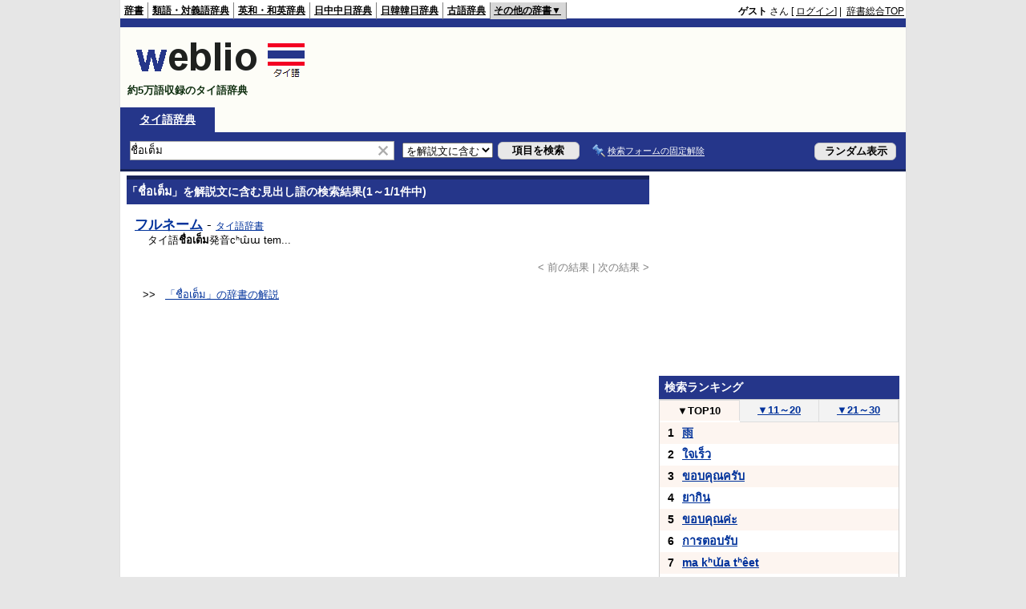

--- FILE ---
content_type: text/html; charset=utf-8
request_url: https://www.google.com/recaptcha/api2/aframe
body_size: 270
content:
<!DOCTYPE HTML><html><head><meta http-equiv="content-type" content="text/html; charset=UTF-8"></head><body><script nonce="wQj-TqOKLxT55SnF8SPCYA">/** Anti-fraud and anti-abuse applications only. See google.com/recaptcha */ try{var clients={'sodar':'https://pagead2.googlesyndication.com/pagead/sodar?'};window.addEventListener("message",function(a){try{if(a.source===window.parent){var b=JSON.parse(a.data);var c=clients[b['id']];if(c){var d=document.createElement('img');d.src=c+b['params']+'&rc='+(localStorage.getItem("rc::a")?sessionStorage.getItem("rc::b"):"");window.document.body.appendChild(d);sessionStorage.setItem("rc::e",parseInt(sessionStorage.getItem("rc::e")||0)+1);localStorage.setItem("rc::h",'1769071339932');}}}catch(b){}});window.parent.postMessage("_grecaptcha_ready", "*");}catch(b){}</script></body></html>